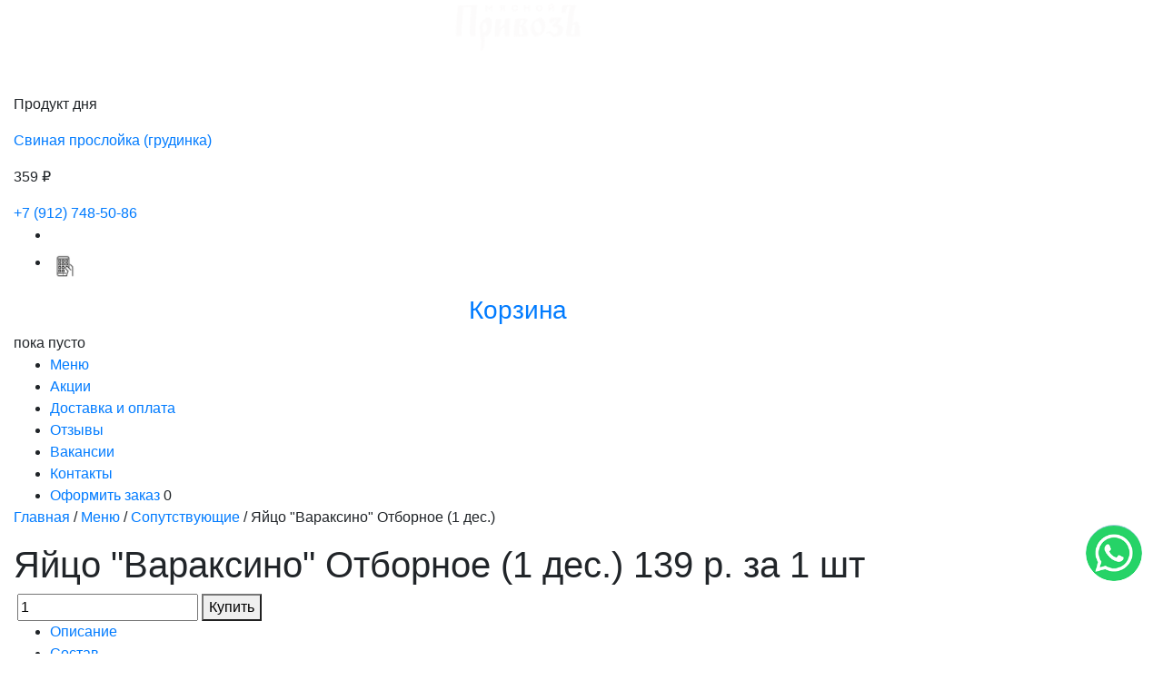

--- FILE ---
content_type: text/html; charset=UTF-8
request_url: https://myasnoiprivoz.ru/catalog/soputstvuyuschie/yajco-varaksino-otbornoe-1-des
body_size: 11848
content:
<!DOCTYPE html>
<html lang="ru-RU">
    <!-- OpenSource WebSpace Engine CMS -->
    <!-- Website: https://getwebspace.org -->
    <!-- Copyright: © 2011-2025 Aleksey Ilyin -->

    <head>
        <meta charset="utf-8">
        <meta name="viewport" content="width=device-width, initial-scale=1">
        <meta name="generator" content="WebSpace Engine CMS" />

                <meta name="apple-mobile-web-app-capable" content="yes"/>
    <meta name="apple-mobile-web-app-status-bar-style" content="#c31348"/>
    <meta name="theme-color" content="#c31348">
    <meta name="yandex-verification" content="2ae2959f0e398a25"/>
                <meta name="canonical" content="https://myasnoiprivoz.ru/catalog/soputstvuyuschie/yajco-varaksino-otbornoe-1-des">
        <link rel="canonical" href="https://myasnoiprivoz.ru/catalog/soputstvuyuschie/yajco-varaksino-otbornoe-1-des"/>
    
    <link rel="icon" type="image/png" href="/resource/asset/image/logo.jpg"/>
    <link href="https://fonts.googleapis.com/css?family=Lobster&subset=latin,cyrillic" rel="stylesheet" media="all"
          type="text/css">
    <link rel="stylesheet" type="text/css" href="/resource/asset/css/grid/bootstrap.css"/>
    <link rel="stylesheet" type="text/css" href="/resource/asset/css/bootstrap.min.css"/>
    <link rel="stylesheet" type="text/css" href="/resource/asset/css/style.css?v=030220251">

    <script>
        window.catalog = {
            events: {
                'on:cart:add': (new_item) => {
                    Swal.fire({
                        title: new_item.title,
                        text: ' теперь в корзине.',
                        icon: 'success',
                        showCancelButton: true,
                        cancelButtonText: 'Продолжить выбор',
                        cancelButtonColor: '#6b6b6b',
                        confirmButtonText: 'Оформить заказ',
                        confirmButtonColor: '#8b0d32'
                    }).then((result) => {
                        if (result.value) {
                            location.href = '/cart';
                        }
                    });
                },
                'on:cart:update': (updated_item) => {
                    Swal.fire({
                        title: updated_item.title,
                        text: ' ' + updated_item.quantity,
                        icon: 'success',
                        showCancelButton: true,
                        cancelButtonText: 'Продолжить выбор',
                        cancelButtonColor: '#6b6b6b',
                        confirmButtonText: 'Оформить заказ',
                        confirmButtonColor: '#54071a'
                    }).then((result) => {
                        if (result.value) {
                            location.href = '/cart';
                        }
                    });
                }
            }
        }
    </script>



    <script type="text/javascript" src="https://vk.com/js/api/openapi.js?169"></script>

    <!-- VK Widget -->
    <div id="vk_community_messages"></div>
    <script type="text/javascript">
        VK.Widgets.CommunityMessages("vk_community_messages", 209765784, {tooltipButtonText: "Есть вопрос?"});
    </script>


    <meta name="description" content="Состав: яйцо куриное, отборное. +79127485086 ">
        
        <title>Яйцо &quot;Вараксино&quot; Отборное (1 дес.) цена 139 р. за 1 шт в Мясной привозЪ в Ижевске</title>
        <script defer type="text/javascript" src="/assets/js/wse.js?v=671a7fe"></script>
    </head>

        <body>
    <!-- <div class="alarm"  >
    С новым годом, друзья! 31-го заказы принимаем до 16.00 и 1-2.01.2022 выходные дни. С 3.01.2022 работаем в стандартном режиме.
    </div>-->
            <div class="container no-gutters">
            <div class="header">

    
                                <div class="bg" style="background-image:  url(/uploads/6464fbc3609ea/middle/proslojka_svinaya.webp)"></div>
            

    <div class="menuButton">
        <i class="fa fa-bars" aria-hidden="true" id="menuButton"></i>
    </div>
    <div class="logo" style="display: flex; flex-wrap: wrap; justify-content: center;    z-index: 20;">
        <div style="width: 100%;text-align: center;">
            <a href="/">
                <img src="/resource/asset/image/logo.png" alt="Мясной привозъ" width="150">
            </a>
        </div>
        <div style="text-align: center;" >
            <p style="width: 100%; color: white;font-weight: 500; font-size:large; font-family: 'PT Sans Narrow', Tahoma, sans-serif;">


                Доставка мяса в Ижевске
            </p>


        </div>


    </div>


                                <div class="pie" data-query="43">
                <div class="of-day">
                    <div class="label">
                        <p>Продукт дня</p>
                        <p class="s1">
                            <a href="/catalog/svinina/svinaya-proslojka-grudinka">
                                Свиная прослойка (грудинка)
                            </a>
                        </p>
                    </div>
                    <div class="desc">
                        <p class="s1"></p>
                        <p class="s2">359 ₽</p>
                    </div>
                </div>
            </div>
                <div class="phone">
        <span>
            <a href="tel:+79127485086">+7 (912) 748-50-86</a>
        </span>

        <div class="soc sochead">
            <noindex>
                <ul>
                     <li><a rel="nofollow" target="_blank" href="https://vk.com/myasnoiprivoz"><i class="flaticon-vk"></i></a></li>
                                        <li>
                        <a rel="nofollow" href="https://turbo.myasnoiprivoz.ru/">
                            <img title="Приложение Мясной привоз для Андройд или IOS" alt="Приложение Мясной привоз для Андройд или IOS" class="pt-2" width="30" src="uploads/64f30654c72ed/mobile-app.webp">
                        </a>

                    </li>
                </ul>
            </noindex>
        </div>
    </div>
    <div class="cart" id="cartHeadMenu">

        <div>
            <a href="/cart" style="text-align: center;"><h3>Корзина</h3></a>
            <div data-cart="fill" style="display: none">на сумму <b><span data-catalog-cart-total></span>₽</b></div>
            <div data-cart="empty" style="display: none">пока пусто</div>
            <div data-checkout="" style="display: none;"><i class="icon-cart"></i> <a href="/cart">Заказать</a></div>
        </div>


    </div>

</div>

<script>
    document.addEventListener('DOMContentLoaded', () => {
        $(window)
            .on('header:load event:catalog:ready event:catalog:cart event:catalog:cart:add event:catalog:cart:update event:catalog:cart:remove event:catalog:cart:remove:all', () => {
                if (catalog.cartCount()) {
                    $('[data-cart="fill"]').show();
                    $('[data-cart="empty"]').hide();
                } else {
                    $('[data-cart="empty"]').show();
                    $('[data-cart="fill"]').hide();
                }
            })
            .trigger('header:load');


    });
</script>
            <!--nojs-->
<div class="menu" id="menu">
    <ul class="header-navigation">
        <li><a href="/catalog">Меню</a></li>


        <li><a href="/promo">Акции</a></li>

        <li><a href="/delivery">Доставка и оплата</a></li>
                    <li><a href="/guestbook">Отзывы</a></li>
                <li><a href="/vakansii">Вакансии</a></li>
        <li><a href="/contacts">Контакты</a></li>
        <li class="navCart" id="cartMenu">
            <a href="/cart">Оформить заказ</a>
            <span data-catalog-cart-count></span>
        </li>
    </ul>
    <i class="fa fa-times" aria-hidden="true" id="menuButtonClose"></i>
</div>
<!--end header-menu-->



                <script>
        window.catalog = {
            events: {
                'on:cart:add': (new_item) => {
                    Swal.fire({
                        title: new_item.title,
                        text: ' теперь в корзине.',
                        icon: 'success',
                        showCancelButton: true,
                        cancelButtonText: 'Продолжить выбор',
                        cancelButtonColor: '#6b6b6b',
                        confirmButtonText: 'Оформить заказ',
                        confirmButtonColor: '#28a745'
                    }).then((result) => {
                        if (result.value) {
                            location.href = '/cart';
                        }
                    });
                },
                'on:cart:update': (updated_item) => {
                    Swal.fire(updated_item.title, ' ' + updated_item.quantity, 'success');
                }
            }
        }
    </script>
    <div class="breadcrumbs">
        <div class="path">
            <p>
                <a href="/">Главная</a> /
                <a href="/catalog">Меню</a>
                                    / <a href="/catalog/soputstvuyuschie">Сопутствующие</a>
                                / Яйцо &quot;Вараксино&quot; Отборное (1 дес.)
            </p>
        </div>
    </div>

 
    <div id="pieContent" class="content item">


        <div class="item-page" itemscope="" itemtype="http://schema.org/Product">
            <h1 class="namePie" itemprop="name">Яйцо &quot;Вараксино&quot; Отборное (1 дес.) 139 р. за 1 шт</h1>

            <style>

                .fotoPie {
                    background-size: auto;
                    background-image: url(/uploads/6464fbcef27ee/middle/i_56.webp)
                }

                @media (min-width: 768px) {
                    .fotoPie {
                        background-image: url(/uploads/6464fbcef27ee/i_56.webp)
                    }
                }


            </style>

            <div class="fotoPie">

            </div>

            <div class="item-offers">
                                    <div class="itemKatalogRowInput">
                        <div class="itemTov simpleCart_shelfItem" data-catalog-item itemprop="offers" itemscope="" itemtype="http://schema.org/Offer" id="productOffer176">
                            <div class="itemTovKolvo">
                                <div data-id="176">
                                    <img alt="Яйцо " class=item_thumb data-lazyload-image="" data-src=/uploads/6464fbcef27ee/middle/i_56.webp id=176 src=/uploads/6464fbcef27ee/small/i_56.webp style="width: 0px" title="Яйцо ">
                                    <input class="inputKolvo" data-catalog-item-attr="quantity" type="number" value="1" >

                                    <button class="itemKatalogRowParam itemKatalogRowParamPrice item_add" data-catalog-item-add data-for="176">
                                        Купить
                                    </button>
                                </div>
                            </div>

                                                            <!-- auto generated product options: (uuid:aa18c138-4536-463a-8e7c-4a7f3566aec0, external_id:176) -->
    <div style="display: none;" itemscope itemtype="http://schema.org/Product">
        <span data-catalog-item-attr="uuid"       itemprop="identifier">aa18c138-4536-463a-8e7c-4a7f3566aec0</span>
        <span data-catalog-item-attr="title"      itemprop="name">Яйцо &quot;Вараксино&quot; Отборное (1 дес.)</span>
        <span data-catalog-item-attr="url"        itemprop="url">/catalog/soputstvuyuschie/yajco-varaksino-otbornoe-1-des</span>
        <span data-catalog-item-attr="vendorcode" itemprop="sku"></span>
        <span data-catalog-item-attr="volume"     itemprop="volume"></span>
        <span data-catalog-item-attr="thumb"      itemprop="image">/uploads/6464fbcef27ee/middle/i_56.webp</span>

        <div itemprop="offers" itemscope itemtype="http://schema.org/Offer">
            <meta itemprop="priceCurrency" content="RUB"/>
            <span data-catalog-item-attr="price" itemprop="price">139</span>
        </div>

        <span data-catalog-item-attr="group">Сопутствующие</span>
        <span data-catalog-item-attr="type">product</span>
        <span data-catalog-item-attr="order" itemprop="order">120</span>

    </div>
    <!-- auto generated product options: end -->
                        </div>
                    </div>
                            </div>

            <div id="descriptionTabs" class="r-tabs">
                <ul class="r-tabs-nav">
                                            <li class="r-tabs-tab r-tabs-state-active"><a href="#tab-1" class="r-tabs-anchor">Описание</a></li>
                                                                <li class="r-tabs-tab "><a href="#tab-2" class="r-tabs-anchor">Состав</a></li>
                                                        </ul>

                                    <div id="tab-1" itemprop="description" class="r-tabs-panel r-tabs-state-active" style="display: block;">
                        <span >Яйцо «Вараксино» производится в экологически чистом районе Удмуртской Республики, крае родников, бескрайних полей и лугов, наполненных ароматом свежескошенной травы. Торговая марка «Вараксино» — это стабильно высокое качество яйца, секрет которого в кормлении птицы сбалансированными натуральными кормами. Всё это лежит в основе натурального, деревенского вкуса яйца и его соответствии самым высоким стандартам. А ярко-оранжевый цвет желтка заметно отличает яйцо марки «Вараксино» и особо ценится нашими покупателями.</span>
                    </div>
                
                                    <div id="tab-2" class="r-tabs-state-default r-tabs-panel">
                        <font >Состав: яйцо куриное, отборное.</font>
                    </div>
                
                            </div>
        </div>

    </div>
        </div>



        <div class="footer">
    <div class="container">
        <div class="textfooter">
            <div class="aboutfooter">
                <a href="/">
                    <img src="/resource/asset/image/logo.png" style="padding:5px; margin-bottom: 10px; background-color: #2e3136; border-radius: 5px;width:200px;"  >
                </a>
                <p>
                       <a href="/catalog" class="text-white h2" style="color: white">Мясные продукты </a> <br>
                    <br>
                    <br>
                    <b>Доставка мяса в Ижевске</b>
                </p>
            </div>
            <div class="phonefooter">
                <ul class="footer-links">

                    <li><a href="/delivery">Доставка и оплата</a></li>
                    <li><a href="/promo">Акции</a></li>

                    <li><a href="/contacts">Контакты</a></li>
                     <li class="navCart py-4" >
                        <a href="/cart">Корзина</a>

                    </li>


                                            <li><a class="font-weight-bold  py-4" href="/guestbook">Отзывы</a></li>
                                    </ul>

            </div>
            <div class="phonefooter footContact">
                <div class="">Принимаем к оплате</div>
                <img src="/resource/asset/image/cards.png" width="200" style="margin: auto; padding:20px 0 15px 0; ">

                <span>
                    <i class="icon-phone"></i>
                   <a href="tel:+79127485086">+7 (912) 748-50-86</a>
                </span>

                <br>
                г. Ижевск


                <div class="soc ">
                    <noindex>
                        <ul>
                                                        <li  >
                                <a  class="d-flex flex-column justify-content-center" rel="nofollow" target="_blank" href="https://vk.com/myasnoiprivoz"><i class="flaticon-vk"></i>
                                    vk
                                </a>
                            </li>
                            <li  >
                            <a class="text-white d-flex flex-column  align-content-center align-items-center" rel="nofollow"   href="https://turbo.myasnoiprivoz.ru/">

                                <img title="Приложение Мясной привоз для Андройд или IOS" alt="Приложение Мясной привоз для Андройд или IOS" class="py-2" width="30" src="uploads/64f30654c72ed/mobile-app.webp">
                                Приложение<br>Мясной привоз
                            </a>
                            </li>
                        </ul>
                    </noindex>
                </div>
            </div>
        </div>


        <div style="text-align: center; padding-top: 50px">

            <a href="/politika-obrabotki-personalnykh-dannykh" style="color: white!important;">ПОЛИТИКА ОБРАБОТКИ ПЕРСОНАЛЬНЫХ ДАННЫХ</a>


        </div>



         <div style="text-align: center; padding-top: 50px">
            Сделано в
            <a href="https://u4et.ru/internet-magazin-pod-upravleniem-trademaster" target="_blank" style="color: white!important;">u4et.ru</a>

        </div>
    </div>
</div>
    
    <div id="wapp" number="+79127485086?text=Здравствуйте!%20хотим%20сделать%20заказ."
         style="margin: 0px auto; position: absolute; z-index: 99; bottom: 1.5em; left: 4em;"><a
                href="https://wa.me/+79127485086?text=Здравствуйте!%20хотим%20сделать%20заказ." class="pulse-button"
                target="_blank"
                style="position: fixed; bottom: 80px; right: 23px; margin-left: -20px; margin-top: -20px; display: block; width: 3em; height: 3em; font-size: 1.3em; color: rgb(255, 255, 255); text-shadow: rgb(31, 76, 118) 0px 1px 0px; border: 0px; box-shadow: rgba(90, 153, 220, 0.7) 0px 0px 0px 0px, rgb(171, 203, 233) 0px 1px 0px inset; border-radius: 100%; background: url(&quot;/uploads/64d4cdb29126d/wa.png&quot;) 0% 0% / 3em 3em no-repeat rgb(255, 255, 255); cursor: pointer; animation: 1s cubic-bezier(0.6, 0, 0, 1) 0s infinite normal none running pulsew;"></a>
    </div>

    <script type="text/javascript" src="/assets/js/core/jquery.3.2.1.min.js?v=96331a3"></script>
    <script type="text/javascript" src="/assets/js/plugin/sweetalert/sweetalert2.all.min.js?v=96331a3"></script>
    <script type="text/javascript" src="/resource/asset/js/jquery-3.3.1.min.js?"></script>
    <script type="text/javascript" src="/resource/asset/js/jquery.ba-throttle-debounce.min.js?"></script>
    <script type="text/javascript" src="/resource/asset/js/fotorama.js?"></script>
    <script type="text/javascript" src="/resource/asset/js/jquery.sticky.js?"></script>
    <script type="text/javascript" src="/resource/asset/js/jquery.qtip.min.js?"></script>
    <script type="text/javascript" src="/resource/asset/js/jquery.responsiveTabs.min.js?"></script>
    <script type="text/javascript" src="/resource/asset/js/jquery.history.js?"></script>
    <script type="text/javascript" src="/resource/asset/js/scripts.js?"></script>
    <script type="text/javascript" src="/resource/asset/js/catalog.js?"></script>

    <script>document.addEventListener('DOMContentLoaded', function () {
            let lazyLoadImages = document.querySelectorAll('[data-lazyload-image]');

            switch ('IntersectionObserver' in window) {
                // IntersectionObserver
                case true: {
                    let observer = new IntersectionObserver(function (entries, observer) {
                        entries.forEach(entry => {
                            if (entry.isIntersecting) {
                                let image = entry.target;
                                    image.src = image.dataset.src;

                                observer.unobserve(image);
                            }
                        });
                    });

                    lazyLoadImages.forEach(image => observer.observe(image));

                    break;
                }

                // Fallback
                default: {
                    let lazyLoadThrottleTimeout;

                    function lazyLoad() {
                        if (lazyLoadThrottleTimeout) {
                            clearTimeout(lazyLoadThrottleTimeout);
                        }

                        lazyLoadThrottleTimeout = setTimeout(() => {
                            let scrollTop = window.pageYOffset;

                            lazyLoadImages.forEach(function (img) {
                                if (img.offsetTop < (window.innerHeight + scrollTop)) {
                                    img.src = img.dataset.src;
                                }
                            });

                            if (lazyLoadImages.length === 0) {
                                document.removeEventListener('scroll', lazyLoad);
                                window.removeEventListener('resize', lazyLoad);
                                window.removeEventListener('orientationChange', lazyLoad);
                            }
                        }, 20);
                    }

                    document.addEventListener('scroll', lazyLoad);
                    window.addEventListener('resize', lazyLoad);
                    window.addEventListener('orientationChange', lazyLoad);

                    break;
                }
            }
        })</script>    <script>/* global grecaptcha */
        // simple cart catalog functions
        ($ => {
            if (typeof $ === 'undefined') {
                console.warn('Simple cart need jQuery');
                return;
            }

            const defaults = {
                // localstorage key
                storage: 'catalog-cart',

                // auto init functions
                init: {
                    listeners: true,
                    handlers: true,
                },

                // cart view options
                cart: {
                    // cart column headers
                    columns: [
                        {label: '', attr: 'thumb', view: null, class: null, style: 'width: 10%; text-align: center;'},
                        {label: 'Title', attr: 'title', view: null, class: null, style: null},
                        {label: 'Vendor code', attr: 'vendorcode', view: null, class: null, style: null},
                        {label: '-', attr: 'decrement', view: null, class: null, style: 'width: 10%; text-align: center;'},
                        {label: 'Quantity', attr: 'quantity', view: null, class: null, style: 'width: 15%;'},
                        {label: '+', attr: 'increment', view: null, class: null, style: 'width: 10%; text-align: center;'},
                        {label: 'Cost', attr: 'price', view: null, class: null, style: 'text-align: right;'},
                        {label: 'Total', attr: 'total', view: null, class: null, style: 'text-align: right;'},
                        {label: 'Remove', attr: 'remove', view: null, class: null, style: 'text-align: center;'},
                    ],

                    // showing header
                    columns_header: true,

                    // showing items group title
                    group_header: true,

                    // table style ('table' or 'div')
                    style: 'table',

                    // cart table class
                    class: {
                        table: 'table',
                        container: 'cart-container',
                    },

                    // before redirect
                    delay: 10,

                    // cart handler url
                    url: '',
                },

                // item type by default (e.g. 'product')
                item_type: 'product',

                // format settings
                format: {
                    count: ['ru-RU', {}], // in item counts
                    price: ['ru-RU', {}], // in item prices and totals
                },

                // default selectors
                selectors: {
                    'item': 'data-catalog-item', // item (e.g. product or service in catalog)
                    'item-attr': 'data-catalog-item-attr', // item attr (price, color, etc)
                    'item-attr-value': 'data-catalog-item-attr-value', // item attr value
                    'item-add': 'data-catalog-item-add', // button add to cart
                    'cart': 'data-catalog-cart', // cart place
                    'cart-data': 'data-catalog-cart-data', // cart data (client field: name, phone, etc)
                    'cart-checkout': 'data-catalog-cart-checkout', // button cart checkout
                    'count-items': 'data-catalog-cart-count', // counter place (count items in cart)
                    'count-total': 'data-catalog-cart-total', // counter place (count total price of items)
                },

                // events handlers
                events: {
                    'on:ready': null, // (cart) => {}
                    'on:cart': null, // (cart) => {}
                    'on:cart:add': null, // (new_item, cart) => {}
                    'on:cart:update': null, // (updated_item, cart) => {}
                    'on:cart:remove': null, // (cart) => {}
                    'on:cart:remove:all': null, // (cart) => {}
                    'on:cart:checkout:before': null, // ({FormData}, cart) => {}
                    'on:cart:checkout:after': null, // ({FormData}, cart) => {}
                }
            };

            // private props
            let
                options = {},
                cart = {},
                $window = $(window),
                $document = $(window.document)
            ;

            window.catalog = new class {
                constructor(params) {
                    options = merge({}, defaults, params);
                    cart = readCartData();

                    // auto init listeners
                    if (options.init.listeners) {
                        let focus = null;

                        $window.on('event:catalog:ready event:catalog:cart event:catalog:cart:add event:catalog:cart:update event:catalog:cart:remove event:catalog:cart:remove:all', () => {
                            let $cart = $(getSelector('cart')).html(this.cartRender());

                            $(getSelector('count-items')).attr(options.selectors['count-items'], this.cartCount()).text(this.cartCount());
                            $(getSelector('count-total')).attr(options.selectors['count-total'], this.cartCount()).text(this.cartTotal());

                            if (focus) {
                                $cart.find('[data-uuid="' + focus + '"] [data-attr="quantity"] input').focus();
                            }
                        });

                        // handler focus in cart
                        $(getSelector('cart'))
                            .on('focus', '[data-attr="quantity"] input', (e) => {
                                focus = $(e.currentTarget).parents('[data-uuid]').attr('data-uuid');
                            })
                            .on('blur', '[data-attr="quantity"] input', () => {
                                focus = null;
                            });
                    }

                    // auto init handlers
                    if (options.init.handlers) {
                        $document.on('click', getSelector('item-add'), (e) => {
                            this.cartAddItemFromJQuery($(e.currentTarget).parents(getSelector('item')));
                        });
                        $document.on('click', getSelector('cart-checkout'), (e) => {
                            e.preventDefault();
                            e.stopPropagation();

                            this.cartCheckout($(getSelector('cart-data')));
                        });
                    }

                    // ready
                    setTimeout(() => triggerEvent('ready', cart), 10);
                }

                /**
                 * Render cart in jQuery object
                 * @return {*|jQuery|HTMLElement}
                 */
                cartRender() {
                    let
                        $Tag = cartRenderGet$El,
                        $root = $Tag('root').addClass(options.cart.class.container),
                        $table = $Tag('table').addClass(options.cart.class.table),
                        $thead = $Tag('thead'),
                        $tbody = $Tag('tbody'),
                        $items = $Tag('items')
                    ;

                    // table head
                    if (options.cart.columns_header) {
                        for (let column of options.cart.columns) {
                            let $column = $Tag('th').attr('data-attr', column.attr).html(column.label);

                            if (column.class) {
                                $column.addClass(column.class);
                            }
                            if (column.style) {
                                $column.attr('style', column.style);
                            }

                            $thead.append($column);
                        }
                    }

                    // table body
                    let grouped = groupBy(cart, 'group');
                    for (let title in grouped) {
                        if (!grouped.hasOwnProperty(title)) {
                            continue;
                        }

                        // group title
                        if (options.cart.group_header && title) {
                            $tbody.append(
                                $Tag('tr')
                                    .attr('data-group', title)
                                    .attr('data-group-count', grouped[title].length)
                                    .html(
                                        $Tag('td')
                                            .attr('colspan', options.cart.columns.length)
                                            .text(title)
                                    )
                            );
                        }

                        // cart items
                        for (let item of grouped[title]) {
                            let $row = $Tag('tr')
                                .attr('data-uuid', item.uuid)
                                .attr('data-type', item.type)
                            ;

                            for (let column of options.cart.columns) {
                                let $column = $Tag('td')
                                    .attr('data-label', column.label)
                                    .attr('data-attr', column.attr)
                                ;

                                if (column.class) {
                                    $column.addClass(column.class);
                                }
                                if (column.style) {
                                    $column.attr('style', column.style);
                                }

                                if (!column.view) {
                                    // draw by column type
                                    switch (column.attr) {
                                        case 'title':
                                            $column.html(
                                                $('<span>')
                                                    .text(item.title)
                                            );
                                            break;
                                        case 'url':
                                            $column.html(
                                                $('<a>')
                                                    .attr('href', item.url)
                                                    .attr('title', item.title)
                                                    .text(item.title)
                                            );
                                            break;
                                        case 'thumb':
                                            $column.html(
                                                $('<img>')
                                                    .attr('src', item.thumb)
                                                    .attr('alt', item.title)
                                            );
                                            break;
                                        case 'decrement':
                                            $column.html(
                                                $('<button>')
                                                    .addClass('btn btn-icon')
                                                    .text('-')
                                                    .on('click', () => {
                                                        this.cartItemDecrement(item.uuid, 'uuid');
                                                    })
                                            );
                                            break;
                                        case 'increment':
                                            $column.html(
                                                $('<button>')
                                                    .addClass('btn btn-icon')
                                                    .text('+')
                                                    .on('click', () => {
                                                        this.cartItemIncrement(item.uuid, 'uuid');
                                                    })
                                            );
                                            break;
                                        case 'quantity':
                                            $column.html(
                                                $('<input>')
                                                    .attr('type', 'number')
                                                    .attr('step', item.quantity_step || 1)
                                                    .val(item.quantity.toLocaleString(...options.format.count).replace(',', '.')) // I'm shocked too
                                                    .on('change', (e) => {
                                                        this.cartItemChangeCount($(e.currentTarget).val(), item.uuid, 'uuid');
                                                    })
                                            );
                                            break;
                                        case 'price':
                                            $column.text(
                                                (item[item.price_type]).toLocaleString(...options.format.price)
                                            );
                                            break;
                                        case 'total':
                                            $column.text(
                                                (item[item.price_type] * item.quantity).toLocaleString(...options.format.price)
                                            );
                                            break;
                                        case 'remove':
                                            $column.html(
                                                $('<button>')
                                                    .addClass('btn btn-icon')
                                                    .text('×')
                                                    .on('click', () => {
                                                        this.cartRemoveItemByField(item.uuid, 'uuid');
                                                    })
                                            );
                                            break;
                                        default:
                                            $column.text(item[column.attr]);
                                    }
                                } else {
                                    // custom view
                                    $column.html(typeof column.view === 'function' ? column.view(item) : column.view);
                                }

                                $row.append($column);
                            }

                            $tbody.append($row);

                            // append system line with all item data
                            $items.append(
                                $('<input ' + options.selectors['cart-data'] + '>')
                                    .attr('type', 'text')
                                    .attr('name', 'item[' + item.uuid + ']')
                                    .val(JSON.stringify(item))
                            );

                            // append system line with uuid => quantity
                            $items.append(
                                $('<input ' + options.selectors['cart-data'] + '>')
                                    .attr('type', 'number')
                                    .attr('name', 'products[' + item.uuid + '][count]')
                                    .val(item.quantity)
                            );

                            // append system line with uuid => price_type
                            $items.append(
                                $('<input ' + options.selectors['cart-data'] + '>')
                                    .attr('type', 'text')
                                    .attr('name', 'products[' + item.uuid + '][price_type]')
                                    .val(item.price_type)
                            );
                        }
                    }

                    return $root
                        .append(
                            $table
                                .append($thead)
                                .append($tbody)
                        )
                        .append($items);
                }

                /**
                 * Add item to cart by jQuery object
                 * @param $item
                 * @return {number}
                 */
                cartAddItemFromJQuery($item) {
                    let properties = {},
                        attr = getAttrName('item-attr');

                    $item.find(getSelector('item-attr')).each((i, item) => {
                        let $item = $(item);

                        properties[$item.attr(attr)] = $item.val() || $item.text() || $item.attr(getAttrName('item-attr-value')) || '';
                    });

                    return this.cartAddItem(properties);
                }

                /**
                 * Add item to cart (if duplicate - increment quantity)
                 * @param properties
                 * @return {number}
                 */
                cartAddItem(properties) {
                    let index,
                        defaults = {
                            'uuid': '',
                            'title': '',
                            'url': '',
                            'thumb': '',
                            'vendorcode': '',
                            'price': 0,
                            'price_wholesale': 0,
                            'price_wholesale_from': 0,
                            'price_type': 'price', // price, price_wholesale
                            'quantity': 1,
                            'quantity_step': 1,
                            'group': '',
                            'type': options.item_type,
                        };

                    properties = merge({}, defaults, properties);
                    properties['price'] = properties['price'] ? +properties['price'] : 0;
                    properties['price_wholesale'] = properties['price_wholesale'] ? +properties['price_wholesale'] : 0;
                    properties['price_wholesale_from'] = properties['price_wholesale_from'] ? +properties['price_wholesale_from'] : 0;
                    properties['quantity'] = properties['quantity'] ? +properties['quantity'] : 1;
                    properties['quantity_step'] = properties['quantity_step'] ? +properties['quantity_step'] : 1;

                    if ((index = this.cartFindItemByField(properties['uuid'], 'uuid')) >= 0) {
                        cart[index].quantity += (+properties['quantity']);
                        triggerEvent('cart:update', cart[index]);
                    } else {
                        cart.push(properties);
                        triggerEvent('cart:add', properties);
                    }
                    saveCartData(cart);

                    return cart.length;
                }

                // find item index by field value
                cartFindItemByField(value, field = 'uuid') {
                    return cart.findIndex(obj => obj[field] === value);
                }

                /**
                 * Increment item quantity
                 * @param value
                 * @param field
                 */
                cartItemIncrement(value, field = 'uuid') {
                    let index = this.cartFindItemByField(value, field);

                    if (index >= 0) {
                        this.cartItemChangeCountById(index, cart[index].quantity + (cart[index].quantity_step || 1));
                    }
                }

                /**
                 * Decrement item quantity
                 * @param value
                 * @param field
                 */
                cartItemDecrement(value, field = 'uuid') {
                    let index = this.cartFindItemByField(value, field);

                    if (index >= 0) {
                        this.cartItemChangeCountById(index, cart[index].quantity - (cart[index].quantity_step || 1));
                    }
                }

                /**
                 * Change item quantity
                 * @param count
                 * @param value
                 * @param field
                 */
                cartItemChangeCount(count, value, field = 'uuid') {
                    let index = this.cartFindItemByField(value, field);

                    if (index >= 0) {
                        this.cartItemChangeCountById(index, count);
                    }
                }

                /**
                 * Change item quantity by id
                 * @param index
                 * @param count
                 */
                cartItemChangeCountById(index, count) {
                    if (index >= 0 && cart[index]) {
                        cart[index].quantity = +count;

                        if (
                            cart[index].price_wholesale_from > 0 &&
                            cart[index].quantity >= cart[index].price_wholesale_from
                        ) {
                            cart[index].price_type = 'price_wholesale';
                        } else {
                            cart[index].price_type = 'price';
                        }

                        if (cart[index].quantity <= 0) {
                            this.cartRemoveItemById(index);
                        }

                        triggerEvent('cart:update', cart[index]);
                        saveCartData(cart);
                    }
                }

                /**
                 * Remove item from cart by index
                 * @param index
                 */
                cartRemoveItemById(index) {
                    if (index >= 0 && cart[index]) {
                        cart.splice(index, 1);
                        triggerEvent('cart:remove', cart);
                        saveCartData(cart);
                    }
                }

                /**
                 * Remove item from cart by value of field
                 * @param value
                 * @param field
                 */
                cartRemoveItemByField(value, field = 'uuid') {
                    this.cartRemoveItemById(
                        this.cartFindItemByField(value, field)
                    );
                }

                /**
                 * Remove all items from cart
                 */
                cartRemoveAll() {
                    cart = [];
                    triggerEvent('cart:remove:all', cart);
                    saveCartData(cart);
                }

                /**
                 * Count of titles in cart by item_type
                 * @return {string|number}
                 */
                cartCount(ret_str = true) {
                    if (cart.length) {
                        let count = cart
                            .reduce((count, item) => item['type'] === options.item_type ? count + 1 : count, 0);

                        return !ret_str ? count : count.toLocaleString(...options.format.count);
                    }

                    return 0;
                }

                /**
                 * Total price of items in cart
                 * @return {string|number}
                 */
                cartTotal(ret_str = true) {
                    if (cart.length) {
                        let price = Object.keys(cart)
                                .map(f => cart[f]['type'] === options.item_type ? cart[f].quantity * cart[f][cart[f].price_type] : 0)
                                .reduce((a, b) => a + b);

                        return !ret_str ? price : price.toLocaleString(...options.format.price);
                    }

                    return 0;
                }

                /**
                 * Checkout cart
                 * @param $fields list of cart data (by selector 'cart-data')
                 * @return {Promise<void>}
                 */
                async cartCheckout($fields) {
                    let data = new FormData();

                    $fields.each((i, el) => {
                        if (el.required === true && el.value === '') {
                            el.classList.add('check-error');
                            throw new Error('Required field');
                        }
                        if (el.required === true && el.type === 'email') {
                            // todo replace regex
                            if (/^([A-Za-z0-9_\-\.])+\@([A-Za-z0-9_\-\.])+\.([A-Za-z]{2,4})$/.test(el.value) === false) {
                                el.classList.add('check-error');
                                throw new Error('Invalid E-Mail address');
                            }
                        }

                        data.append(el.name, el.value);
                    });

                    triggerEvent('cart:checkout:before', data);

                    // Google reCAPTCHA работает если подключен mixin/recaptcha.twig
                    if (typeof (grecaptcha) !== 'undefined' && grecaptcha.getToken) {
                        data.append('recaptcha', await grecaptcha.getToken());
                    }

                    $.ajax({
                        url: options.cart.url || location.pathname,
                        type: 'POST',
                        data,
                        contentType: false,
                        cache: false,
                        processData: false,
                        success: (res) => {
                            if (res) {
                                if (res.redirect) {
                                    triggerEvent('cart:checkout:after', data);
                                    this.cartRemoveAll();

                                    // flexibility
                                    setTimeout(() => location = res.redirect, options.cart.delay);
                                } else if (res.errors) {
                                    for(let name in res.errors) {
                                        $(getSelector('cart-data'))
                                            .filter('[name="' + name + '"]')
                                            .parents('[data-input]')
                                            .addClass('has-error');
                                    }
                                }
                            }
                        }
                    });
                }
            }(window.catalog || {});

            /**
             * Generate element of cart structure by cart style
             *
             * @param tag
             * @return {*|jQuery|HTMLElement}
             */
            function cartRenderGet$El(tag) {
                let selector = '';

                switch (tag) {
                    case 'root':
                        selector = '<div>';
                        break;
                    case 'table': {
                        switch (options.cart.style) {
                            case 'table':
                                selector = '<table>';
                                break;
                            case 'div':
                                selector = '<div>';
                                break;
                        }
                        break;
                    }
                    case 'thead': {
                        switch (options.cart.style) {
                            case 'table':
                                selector = '<thead>';
                                break;
                            case 'div':
                                selector = '<div class="row">';
                                break;
                        }
                        break;
                    }
                    case 'th': {
                        switch (options.cart.style) {
                            case 'table':
                                selector = '<th>';
                                break;
                            case 'div':
                                selector = '<div class="col">';
                                break;
                        }
                        break;
                    }
                    case 'tbody': {
                        switch (options.cart.style) {
                            case 'table':
                                selector = '<tbody>';
                                break;
                            case 'div':
                                selector = '<div>';
                                break;
                        }
                        break;
                    }
                    case 'tr': {
                        switch (options.cart.style) {
                            case 'table':
                                selector = '<tr>';
                                break;
                            case 'div':
                                selector = '<div class="row">';
                                break;
                        }
                        break;
                    }
                    case 'td': {
                        switch (options.cart.style) {
                            case 'table':
                                selector = '<td>';
                                break;
                            case 'div':
                                selector = '<div class="col">';
                                break;
                        }
                        break;
                    }
                    case 'items':
                        selector = '<div style="display: none;">';
                        break;
                }

                return $(selector);
            }

            /**
             * Read cart data from localstorage
             * @return {any}
             */
            function readCartData() {
                return JSON.parse(localStorage.getItem(options.storage) || '[]');
            }

            /**
             * Save cart data to localstorage
             */
            function saveCartData(cart) {
                localStorage.setItem(options.storage, JSON.stringify(cart));
                triggerEvent('cart', cart);
            }

            /**
             * Return selector name
             * @param selector
             * @return {*}
             */
            function getAttrName(selector) {
                return options.selectors[selector];
            }

            /**
             * Generate selector
             * @param selector
             * @param value
             * @return {string}
             */
            function getSelector(selector, value = false) {
                return '[' + getAttrName(selector) + (value ? '="' + value + '"' : '') + ']';
            }

            /**
             * Event trigger
             * @param event
             * @param data
             */
            function triggerEvent(event, data) {
                $window.trigger('event:catalog:' + event, data, cart);

                // вызывает обработчик
                if (options.events['on:' + event]) {
                    options.events['on:' + event](data, cart);
                }
            }

            /**
             * Cart item grouping
             * @param array
             * @param key
             * @return {*}
             */
            function groupBy(array, key) {
                return array.reduce((rv, x) => {
                    (rv[x[key]] = rv[x[key]] || []).push(x);
                    return rv;
                }, {});
            }

            /**
             * Checks if item is object
             * @param item
             * @return {*|boolean}
             */
            function isObject(item) {
                return (item && typeof item === 'object' && !Array.isArray(item));
            }

            /**
             * Merge two objects
             * @param target
             * @param sources
             * @return {*}
             */
            function merge(target, ...sources) {
                if (sources.length) {
                    const source = sources.shift();

                    if (isObject(target) && isObject(source)) {
                        for (const key in source) {
                            if (source.hasOwnProperty(key)) {
                                if (isObject(source[key])) {
                                    if (!target[key]) Object.assign(target, {[key]: {}});
                                    merge(target[key], source[key]);
                                } else {
                                    Object.assign(target, {[key]: source[key]});
                                }
                            }
                        }
                    }

                    return merge(target, ...sources);
                }

                return target;
            }
        })(window.jQuery);</script>    <!-- Yandex.Metrika counter -->
<script type="text/javascript" >
    (function(m,e,t,r,i,k,a){m[i]=m[i]||function(){(m[i].a=m[i].a||[]).push(arguments)};
        m[i].l=1*new Date();k=e.createElement(t),a=e.getElementsByTagName(t)[0],k.async=1,k.src=r,a.parentNode.insertBefore(k,a)})
    (window, document, "script", "https://mc.yandex.ru/metrika/tag.js", "ym");

    ym(87410772, "init", {
        clickmap:true,
        trackLinks:true,
        accurateTrackBounce:true,
        webvisor:true,
        ecommerce:"dataLayer"
    });
</script>
<noscript><div><img src="https://mc.yandex.ru/watch/87410772" style="position:absolute; left:-9999px;" alt="" /></div></noscript>
<!-- /Yandex.Metrika counter -->

<!-- Top.Mail.Ru counter -->
<script type="text/javascript">
    var _tmr = window._tmr || (window._tmr = []);
    _tmr.push({id: "3591904", type: "pageView", start: (new Date()).getTime()});
    (function (d, w, id) {
        if (d.getElementById(id)) return;
        var ts = d.createElement("script"); ts.type = "text/javascript"; ts.async = true; ts.id = id;
        ts.src = "https://top-fwz1.mail.ru/js/code.js";
        var f = function () {var s = d.getElementsByTagName("script")[0]; s.parentNode.insertBefore(ts, s);};
        if (w.opera == "[object Opera]") { d.addEventListener("DOMContentLoaded", f, false); } else { f(); }
    })(document, window, "tmr-code");
</script>
<noscript><div><img src="https://top-fwz1.mail.ru/counter?id=3591904;js=na" style="position:absolute;left:-9999px;" alt="Top.Mail.Ru" /></div></noscript>
<!-- /Top.Mail.Ru counter -->
    </body>
</html>


--- FILE ---
content_type: text/css
request_url: https://myasnoiprivoz.ru/resource/asset/css/grid/bootstrap.css
body_size: 4068
content:
.container-fluid {
  padding-right: 15px;
  padding-left: 15px;
  margin-right: auto;
  margin-left: auto;
}
.row {
  padding-right: 0;
  padding-left: 0;
}
.col-xs-1, .col-sm-1, .col-md-1, .col-lg-1, .col-xs-2, .col-sm-2, .col-md-2, .col-lg-2, .col-xs-3, .col-sm-3, .col-md-3, .col-lg-3, .col-xs-4, .col-sm-4, .col-md-4, .col-lg-4, .col-xs-5, .col-sm-5, .col-md-5, .col-lg-5, .col-xs-6, .col-sm-6, .col-md-6, .col-lg-6, .col-xs-7, .col-sm-7, .col-md-7, .col-lg-7, .col-xs-8, .col-sm-8, .col-md-8, .col-lg-8, .col-xs-9, .col-sm-9, .col-md-9, .col-lg-9, .col-xs-10, .col-sm-10, .col-md-10, .col-lg-10, .col-xs-11, .col-sm-11, .col-md-11, .col-lg-11, .col-xs-12, .col-sm-12, .col-md-12, .col-lg-12 {
  position: relative;
  min-height: 1px;
  padding-right: 0;
  padding-left: 0;
}
.col-xs-1, .col-xs-2, .col-xs-3, .col-xs-4, .col-xs-5, .col-xs-6, .col-xs-7, .col-xs-8, .col-xs-9, .col-xs-10, .col-xs-11, .col-xs-12 {
  float: left;
}
.col-xs-12 {
  width: 100%;
}
.col-xs-11 {
  width: 91.66666667%;
}
.col-xs-10 {
  width: 83.33333333%;
}
.col-xs-9 {
  width: 75%;
}
.col-xs-8 {
  width: 66.66666667%;
}
.col-xs-7 {
  width: 58.33333333%;
}
.col-xs-6 {
  width: 50%;
}
.col-xs-5 {
  width: 41.66666667%;
}
.col-xs-4 {
  width: 33.33333333%;
}
.col-xs-3 {
  width: 25%;
}
.col-xs-2 {
  width: 16.66666667%;
}
.col-xs-1 {
  width: 8.33333333%;
}
.col-xs-pull-12 {
  right: 100%;
}
.col-xs-pull-11 {
  right: 91.66666667%;
}
.col-xs-pull-10 {
  right: 83.33333333%;
}
.col-xs-pull-9 {
  right: 75%;
}
.col-xs-pull-8 {
  right: 66.66666667%;
}
.col-xs-pull-7 {
  right: 58.33333333%;
}
.col-xs-pull-6 {
  right: 50%;
}
.col-xs-pull-5 {
  right: 41.66666667%;
}
.col-xs-pull-4 {
  right: 33.33333333%;
}
.col-xs-pull-3 {
  right: 25%;
}
.col-xs-pull-2 {
  right: 16.66666667%;
}
.col-xs-pull-1 {
  right: 8.33333333%;
}
.col-xs-pull-0 {
  right: auto;
}
.col-xs-push-12 {
  left: 100%;
}
.col-xs-push-11 {
  left: 91.66666667%;
}
.col-xs-push-10 {
  left: 83.33333333%;
}
.col-xs-push-9 {
  left: 75%;
}
.col-xs-push-8 {
  left: 66.66666667%;
}
.col-xs-push-7 {
  left: 58.33333333%;
}
.col-xs-push-6 {
  left: 50%;
}
.col-xs-push-5 {
  left: 41.66666667%;
}
.col-xs-push-4 {
  left: 33.33333333%;
}
.col-xs-push-3 {
  left: 25%;
}
.col-xs-push-2 {
  left: 16.66666667%;
}
.col-xs-push-1 {
  left: 8.33333333%;
}
.col-xs-push-0 {
  left: auto;
}
.col-xs-offset-12 {
  margin-left: 100%;
}
.col-xs-offset-11 {
  margin-left: 91.66666667%;
}
.col-xs-offset-10 {
  margin-left: 83.33333333%;
}
.col-xs-offset-9 {
  margin-left: 75%;
}
.col-xs-offset-8 {
  margin-left: 66.66666667%;
}
.col-xs-offset-7 {
  margin-left: 58.33333333%;
}
.col-xs-offset-6 {
  margin-left: 50%;
}
.col-xs-offset-5 {
  margin-left: 41.66666667%;
}
.col-xs-offset-4 {
  margin-left: 33.33333333%;
}
.col-xs-offset-3 {
  margin-left: 25%;
}
.col-xs-offset-2 {
  margin-left: 16.66666667%;
}
.col-xs-offset-1 {
  margin-left: 8.33333333%;
}
.col-xs-offset-0 {
  margin-left: 0%;
}
@media (min-width: 768px) {
  .col-sm-1, .col-sm-2, .col-sm-3, .col-sm-4, .col-sm-5, .col-sm-6, .col-sm-7, .col-sm-8, .col-sm-9, .col-sm-10, .col-sm-11, .col-sm-12 {
    float: left;
  }
  .col-sm-12 {
    width: 100%;
  }
  .col-sm-11 {
    width: 91.66666667%;
  }
  .col-sm-10 {
    width: 83.33333333%;
  }
  .col-sm-9 {
    width: 75%;
  }
  .col-sm-8 {
    width: 66.66666667%;
  }
  .col-sm-7 {
    width: 58.33333333%;
  }
  .col-sm-6 {
    width: 50%;
  }
  .col-sm-5 {
    width: 41.66666667%;
  }
  .col-sm-4 {
    width: 33.33333333%;
  }
  .col-sm-3 {
    width: 25%;
  }
  .col-sm-2 {
    width: 16.66666667%;
  }
  .col-sm-1 {
    width: 8.33333333%;
  }
  .col-sm-pull-12 {
    right: 100%;
  }
  .col-sm-pull-11 {
    right: 91.66666667%;
  }
  .col-sm-pull-10 {
    right: 83.33333333%;
  }
  .col-sm-pull-9 {
    right: 75%;
  }
  .col-sm-pull-8 {
    right: 66.66666667%;
  }
  .col-sm-pull-7 {
    right: 58.33333333%;
  }
  .col-sm-pull-6 {
    right: 50%;
  }
  .col-sm-pull-5 {
    right: 41.66666667%;
  }
  .col-sm-pull-4 {
    right: 33.33333333%;
  }
  .col-sm-pull-3 {
    right: 25%;
  }
  .col-sm-pull-2 {
    right: 16.66666667%;
  }
  .col-sm-pull-1 {
    right: 8.33333333%;
  }
  .col-sm-pull-0 {
    right: auto;
  }
  .col-sm-push-12 {
    left: 100%;
  }
  .col-sm-push-11 {
    left: 91.66666667%;
  }
  .col-sm-push-10 {
    left: 83.33333333%;
  }
  .col-sm-push-9 {
    left: 75%;
  }
  .col-sm-push-8 {
    left: 66.66666667%;
  }
  .col-sm-push-7 {
    left: 58.33333333%;
  }
  .col-sm-push-6 {
    left: 50%;
  }
  .col-sm-push-5 {
    left: 41.66666667%;
  }
  .col-sm-push-4 {
    left: 33.33333333%;
  }
  .col-sm-push-3 {
    left: 25%;
  }
  .col-sm-push-2 {
    left: 16.66666667%;
  }
  .col-sm-push-1 {
    left: 8.33333333%;
  }
  .col-sm-push-0 {
    left: auto;
  }
  .col-sm-offset-12 {
    margin-left: 100%;
  }
  .col-sm-offset-11 {
    margin-left: 91.66666667%;
  }
  .col-sm-offset-10 {
    margin-left: 83.33333333%;
  }
  .col-sm-offset-9 {
    margin-left: 75%;
  }
  .col-sm-offset-8 {
    margin-left: 66.66666667%;
  }
  .col-sm-offset-7 {
    margin-left: 58.33333333%;
  }
  .col-sm-offset-6 {
    margin-left: 50%;
  }
  .col-sm-offset-5 {
    margin-left: 41.66666667%;
  }
  .col-sm-offset-4 {
    margin-left: 33.33333333%;
  }
  .col-sm-offset-3 {
    margin-left: 25%;
  }
  .col-sm-offset-2 {
    margin-left: 16.66666667%;
  }
  .col-sm-offset-1 {
    margin-left: 8.33333333%;
  }
  .col-sm-offset-0 {
    margin-left: 0%;
  }
}
@media (min-width: 992px) {
  .col-md-1, .col-md-2, .col-md-3, .col-md-4, .col-md-5, .col-md-6, .col-md-7, .col-md-8, .col-md-9, .col-md-10, .col-md-11, .col-md-12 {
    float: left;
  }
  .col-md-12 {
    width: 100%;
  }
  .col-md-11 {
    width: 91.66666667%;
  }
  .col-md-10 {
    width: 83.33333333%;
  }
  .col-md-9 {
    width: 75%;
  }
  .col-md-8 {
    width: 66.66666667%;
  }
  .col-md-7 {
    width: 58.33333333%;
  }
  .col-md-6 {
    width: 50%;
  }
  .col-md-5 {
    width: 41.66666667%;
  }
  .col-md-4 {
    width: 33.33333333%;
  }
  .col-md-3 {
    width: 25%;
  }
  .col-md-2 {
    width: 16.66666667%;
  }
  .col-md-1 {
    width: 8.33333333%;
  }
  .col-md-pull-12 {
    right: 100%;
  }
  .col-md-pull-11 {
    right: 91.66666667%;
  }
  .col-md-pull-10 {
    right: 83.33333333%;
  }
  .col-md-pull-9 {
    right: 75%;
  }
  .col-md-pull-8 {
    right: 66.66666667%;
  }
  .col-md-pull-7 {
    right: 58.33333333%;
  }
  .col-md-pull-6 {
    right: 50%;
  }
  .col-md-pull-5 {
    right: 41.66666667%;
  }
  .col-md-pull-4 {
    right: 33.33333333%;
  }
  .col-md-pull-3 {
    right: 25%;
  }
  .col-md-pull-2 {
    right: 16.66666667%;
  }
  .col-md-pull-1 {
    right: 8.33333333%;
  }
  .col-md-pull-0 {
    right: auto;
  }
  .col-md-push-12 {
    left: 100%;
  }
  .col-md-push-11 {
    left: 91.66666667%;
  }
  .col-md-push-10 {
    left: 83.33333333%;
  }
  .col-md-push-9 {
    left: 75%;
  }
  .col-md-push-8 {
    left: 66.66666667%;
  }
  .col-md-push-7 {
    left: 58.33333333%;
  }
  .col-md-push-6 {
    left: 50%;
  }
  .col-md-push-5 {
    left: 41.66666667%;
  }
  .col-md-push-4 {
    left: 33.33333333%;
  }
  .col-md-push-3 {
    left: 25%;
  }
  .col-md-push-2 {
    left: 16.66666667%;
  }
  .col-md-push-1 {
    left: 8.33333333%;
  }
  .col-md-push-0 {
    left: auto;
  }
  .col-md-offset-12 {
    margin-left: 100%;
  }
  .col-md-offset-11 {
    margin-left: 91.66666667%;
  }
  .col-md-offset-10 {
    margin-left: 83.33333333%;
  }
  .col-md-offset-9 {
    margin-left: 75%;
  }
  .col-md-offset-8 {
    margin-left: 66.66666667%;
  }
  .col-md-offset-7 {
    margin-left: 58.33333333%;
  }
  .col-md-offset-6 {
    margin-left: 50%;
  }
  .col-md-offset-5 {
    margin-left: 41.66666667%;
  }
  .col-md-offset-4 {
    margin-left: 33.33333333%;
  }
  .col-md-offset-3 {
    margin-left: 25%;
  }
  .col-md-offset-2 {
    margin-left: 16.66666667%;
  }
  .col-md-offset-1 {
    margin-left: 8.33333333%;
  }
  .col-md-offset-0 {
    margin-left: 0%;
  }
}
@media (min-width: 1200px) {
  .col-lg-1, .col-lg-2, .col-lg-3, .col-lg-4, .col-lg-5, .col-lg-6, .col-lg-7, .col-lg-8, .col-lg-9, .col-lg-10, .col-lg-11, .col-lg-12 {
    float: left;
  }
  .col-lg-12 {
    width: 100%;
  }
  .col-lg-11 {
    width: 91.66666667%;
  }
  .col-lg-10 {
    width: 83.33333333%;
  }
  .col-lg-9 {
    width: 75%;
  }
  .col-lg-8 {
    width: 66.66666667%;
  }
  .col-lg-7 {
    width: 58.33333333%;
  }
  .col-lg-6 {
    width: 50%;
  }
  .col-lg-5 {
    width: 41.66666667%;
  }
  .col-lg-4 {
    width: 33.33333333%;
  }
  .col-lg-3 {
    width: 25%;
  }
  .col-lg-2 {
    width: 16.66666667%;
  }
  .col-lg-1 {
    width: 8.33333333%;
  }
  .col-lg-pull-12 {
    right: 100%;
  }
  .col-lg-pull-11 {
    right: 91.66666667%;
  }
  .col-lg-pull-10 {
    right: 83.33333333%;
  }
  .col-lg-pull-9 {
    right: 75%;
  }
  .col-lg-pull-8 {
    right: 66.66666667%;
  }
  .col-lg-pull-7 {
    right: 58.33333333%;
  }
  .col-lg-pull-6 {
    right: 50%;
  }
  .col-lg-pull-5 {
    right: 41.66666667%;
  }
  .col-lg-pull-4 {
    right: 33.33333333%;
  }
  .col-lg-pull-3 {
    right: 25%;
  }
  .col-lg-pull-2 {
    right: 16.66666667%;
  }
  .col-lg-pull-1 {
    right: 8.33333333%;
  }
  .col-lg-pull-0 {
    right: auto;
  }
  .col-lg-push-12 {
    left: 100%;
  }
  .col-lg-push-11 {
    left: 91.66666667%;
  }
  .col-lg-push-10 {
    left: 83.33333333%;
  }
  .col-lg-push-9 {
    left: 75%;
  }
  .col-lg-push-8 {
    left: 66.66666667%;
  }
  .col-lg-push-7 {
    left: 58.33333333%;
  }
  .col-lg-push-6 {
    left: 50%;
  }
  .col-lg-push-5 {
    left: 41.66666667%;
  }
  .col-lg-push-4 {
    left: 33.33333333%;
  }
  .col-lg-push-3 {
    left: 25%;
  }
  .col-lg-push-2 {
    left: 16.66666667%;
  }
  .col-lg-push-1 {
    left: 8.33333333%;
  }
  .col-lg-push-0 {
    left: auto;
  }
  .col-lg-offset-12 {
    margin-left: 100%;
  }
  .col-lg-offset-11 {
    margin-left: 91.66666667%;
  }
  .col-lg-offset-10 {
    margin-left: 83.33333333%;
  }
  .col-lg-offset-9 {
    margin-left: 75%;
  }
  .col-lg-offset-8 {
    margin-left: 66.66666667%;
  }
  .col-lg-offset-7 {
    margin-left: 58.33333333%;
  }
  .col-lg-offset-6 {
    margin-left: 50%;
  }
  .col-lg-offset-5 {
    margin-left: 41.66666667%;
  }
  .col-lg-offset-4 {
    margin-left: 33.33333333%;
  }
  .col-lg-offset-3 {
    margin-left: 25%;
  }
  .col-lg-offset-2 {
    margin-left: 16.66666667%;
  }
  .col-lg-offset-1 {
    margin-left: 8.33333333%;
  }
  .col-lg-offset-0 {
    margin-left: 0%;
  }
}
.clearfix:before,
.clearfix:after,
.container:before,
.container:after,
.container-fluid:before,
.container-fluid:after,
.row:before,
.row:after {
  display: table;
  content: " ";
}
.clearfix:after,
.container:after,
.container-fluid:after,
.row:after {
  clear: both;
}
.center-block {
  display: block;
  margin-right: auto;
  margin-left: auto;
}
.pull-right {
  float: right !important;
}
.pull-left {
  float: left !important;
}
.hide {
  display: none !important;
}
.show {
  display: block !important;
}
.invisible {
  visibility: hidden;
}

.hidden {
  display: none !important;
}
.affix {
  position: fixed;
}

.d-inline {
  display: inline !important;
}

.d-inline-block {
  display: inline-block !important;
}

.d-block {
  display: block !important;
}

.d-grid {
  display: grid !important;
}

.d-table {
  display: table !important;
}

.d-table-row {
  display: table-row !important;
}

.d-table-cell {
  display: table-cell !important;
}

.d-flex {
  display: flex !important;
}

.d-inline-flex {
  display: inline-flex !important;
}

.d-none {
  display: none !important;
}

@media (min-width: 576px) {
  .d-sm-inline {
    display: inline !important;
  }

  .d-sm-inline-block {
    display: inline-block !important;
  }

  .d-sm-block {
    display: block !important;
  }

  .d-sm-grid {
    display: grid !important;
  }

  .d-sm-table {
    display: table !important;
  }

  .d-sm-table-row {
    display: table-row !important;
  }

  .d-sm-table-cell {
    display: table-cell !important;
  }

  .d-sm-flex {
    display: flex !important;
  }

  .d-sm-inline-flex {
    display: inline-flex !important;
  }

  .d-sm-none {
    display: none !important;
  }
}
@media (min-width: 768px) {
  .d-md-inline {
    display: inline !important;
  }

  .d-md-inline-block {
    display: inline-block !important;
  }

  .d-md-block {
    display: block !important;
  }

  .d-md-grid {
    display: grid !important;
  }

  .d-md-table {
    display: table !important;
  }

  .d-md-table-row {
    display: table-row !important;
  }

  .d-md-table-cell {
    display: table-cell !important;
  }

  .d-md-flex {
    display: flex !important;
  }

  .d-md-inline-flex {
    display: inline-flex !important;
  }

  .d-md-none {
    display: none !important;
  }
}
@media (min-width: 992px) {
  .d-lg-inline {
    display: inline !important;
  }

  .d-lg-inline-block {
    display: inline-block !important;
  }

  .d-lg-block {
    display: block !important;
  }

  .d-lg-grid {
    display: grid !important;
  }

  .d-lg-table {
    display: table !important;
  }

  .d-lg-table-row {
    display: table-row !important;
  }

  .d-lg-table-cell {
    display: table-cell !important;
  }

  .d-lg-flex {
    display: flex !important;
  }

  .d-lg-inline-flex {
    display: inline-flex !important;
  }

  .d-lg-none {
    display: none !important;
  }
}
@media (min-width: 1200px) {
  .d-xl-inline {
    display: inline !important;
  }

  .d-xl-inline-block {
    display: inline-block !important;
  }

  .d-xl-block {
    display: block !important;
  }

  .d-xl-grid {
    display: grid !important;
  }

  .d-xl-table {
    display: table !important;
  }

  .d-xl-table-row {
    display: table-row !important;
  }

  .d-xl-table-cell {
    display: table-cell !important;
  }

  .d-xl-flex {
    display: flex !important;
  }

  .d-xl-inline-flex {
    display: inline-flex !important;
  }

  .d-xl-none {
    display: none !important;
  }
}

.m-0 {
  margin: 0!important
}

.mt-0,.my-0 {
  margin-top: 0!important
}

.mr-0,.mx-0 {
  margin-right: 0!important
}

.mb-0,.my-0 {
  margin-bottom: 0!important
}

.ml-0,.mx-0 {
  margin-left: 0!important
}

.m-1 {
  margin: .25rem!important
}

.mt-1,.my-1 {
  margin-top: .25rem!important
}

.mr-1,.mx-1 {
  margin-right: .25rem!important
}

.mb-1,.my-1 {
  margin-bottom: .25rem!important
}

.ml-1,.mx-1 {
  margin-left: .25rem!important
}

.m-2 {
  margin: .5rem!important
}

.mt-2,.my-2 {
  margin-top: .5rem!important
}

.mr-2,.mx-2 {
  margin-right: .5rem!important
}

.mb-2,.my-2 {
  margin-bottom: .5rem!important
}

.ml-2,.mx-2 {
  margin-left: .5rem!important
}

.m-3 {
  margin: 1rem!important
}

.mt-3,.my-3 {
  margin-top: 1rem!important
}

.mr-3,.mx-3 {
  margin-right: 1rem!important
}

.mb-3,.my-3 {
  margin-bottom: 1rem!important
}

.ml-3,.mx-3 {
  margin-left: 1rem!important
}

.m-4 {
  margin: 1.5rem!important
}

.mt-4,.my-4 {
  margin-top: 1.5rem!important
}

.mr-4,.mx-4 {
  margin-right: 1.5rem!important
}

.mb-4,.my-4 {
  margin-bottom: 1.5rem!important
}

.ml-4,.mx-4 {
  margin-left: 1.5rem!important
}

.m-5 {
  margin: 3rem!important
}

.mt-5,.my-5 {
  margin-top: 3rem!important
}

.mr-5,.mx-5 {
  margin-right: 3rem!important
}

.mb-5,.my-5 {
  margin-bottom: 3rem!important
}

.ml-5,.mx-5 {
  margin-left: 3rem!important
}

.p-0 {
  padding: 0!important
}

.pt-0,.py-0 {
  padding-top: 0!important
}

.pr-0,.px-0 {
  padding-right: 0!important
}

.pb-0,.py-0 {
  padding-bottom: 0!important
}

.pl-0,.px-0 {
  padding-left: 0!important
}

.p-1 {
  padding: .25rem!important
}

.pt-1,.py-1 {
  padding-top: .25rem!important
}

.pr-1,.px-1 {
  padding-right: .25rem!important
}

.pb-1,.py-1 {
  padding-bottom: .25rem!important
}

.pl-1,.px-1 {
  padding-left: .25rem!important
}

.p-2 {
  padding: .5rem!important
}

.pt-2,.py-2 {
  padding-top: .5rem!important
}

.pr-2,.px-2 {
  padding-right: .5rem!important
}

.pb-2,.py-2 {
  padding-bottom: .5rem!important
}

.pl-2,.px-2 {
  padding-left: .5rem!important
}

.p-3 {
  padding: 1rem!important
}

.pt-3,.py-3 {
  padding-top: 1rem!important
}

.pr-3,.px-3 {
  padding-right: 1rem!important
}

.pb-3,.py-3 {
  padding-bottom: 1rem!important
}

.pl-3,.px-3 {
  padding-left: 1rem!important
}

.p-4 {
  padding: 1.5rem!important
}

.pt-4,.py-4 {
  padding-top: 1.5rem!important
}

.pr-4,.px-4 {
  padding-right: 1.5rem!important
}

.pb-4,.py-4 {
  padding-bottom: 1.5rem!important
}

.pl-4,.px-4 {
  padding-left: 1.5rem!important
}

.p-5 {
  padding: 3rem!important
}

.pt-5,.py-5 {
  padding-top: 3rem!important
}

.pr-5,.px-5 {
  padding-right: 3rem!important
}

.pb-5,.py-5 {
  padding-bottom: 3rem!important
}

.pl-5,.px-5 {
  padding-left: 3rem!important
}

.m-auto {
  margin: auto!important
}

.mt-auto,.my-auto {
  margin-top: auto!important
}

.mr-auto,.mx-auto {
  margin-right: auto!important
}

.mb-auto,.my-auto {
  margin-bottom: auto!important
}

.ml-auto,.mx-auto {
  margin-left: auto!important
}

@media (min-width: 576px) {
  .m-sm-0 {
    margin:0!important
  }

  .mt-sm-0,.my-sm-0 {
    margin-top: 0!important
  }

  .mr-sm-0,.mx-sm-0 {
    margin-right: 0!important
  }

  .mb-sm-0,.my-sm-0 {
    margin-bottom: 0!important
  }

  .ml-sm-0,.mx-sm-0 {
    margin-left: 0!important
  }

  .m-sm-1 {
    margin: .25rem!important
  }

  .mt-sm-1,.my-sm-1 {
    margin-top: .25rem!important
  }

  .mr-sm-1,.mx-sm-1 {
    margin-right: .25rem!important
  }

  .mb-sm-1,.my-sm-1 {
    margin-bottom: .25rem!important
  }

  .ml-sm-1,.mx-sm-1 {
    margin-left: .25rem!important
  }

  .m-sm-2 {
    margin: .5rem!important
  }

  .mt-sm-2,.my-sm-2 {
    margin-top: .5rem!important
  }

  .mr-sm-2,.mx-sm-2 {
    margin-right: .5rem!important
  }

  .mb-sm-2,.my-sm-2 {
    margin-bottom: .5rem!important
  }

  .ml-sm-2,.mx-sm-2 {
    margin-left: .5rem!important
  }

  .m-sm-3 {
    margin: 1rem!important
  }

  .mt-sm-3,.my-sm-3 {
    margin-top: 1rem!important
  }

  .mr-sm-3,.mx-sm-3 {
    margin-right: 1rem!important
  }

  .mb-sm-3,.my-sm-3 {
    margin-bottom: 1rem!important
  }

  .ml-sm-3,.mx-sm-3 {
    margin-left: 1rem!important
  }

  .m-sm-4 {
    margin: 1.5rem!important
  }

  .mt-sm-4,.my-sm-4 {
    margin-top: 1.5rem!important
  }

  .mr-sm-4,.mx-sm-4 {
    margin-right: 1.5rem!important
  }

  .mb-sm-4,.my-sm-4 {
    margin-bottom: 1.5rem!important
  }

  .ml-sm-4,.mx-sm-4 {
    margin-left: 1.5rem!important
  }

  .m-sm-5 {
    margin: 3rem!important
  }

  .mt-sm-5,.my-sm-5 {
    margin-top: 3rem!important
  }

  .mr-sm-5,.mx-sm-5 {
    margin-right: 3rem!important
  }

  .mb-sm-5,.my-sm-5 {
    margin-bottom: 3rem!important
  }

  .ml-sm-5,.mx-sm-5 {
    margin-left: 3rem!important
  }

  .p-sm-0 {
    padding: 0!important
  }

  .pt-sm-0,.py-sm-0 {
    padding-top: 0!important
  }

  .pr-sm-0,.px-sm-0 {
    padding-right: 0!important
  }

  .pb-sm-0,.py-sm-0 {
    padding-bottom: 0!important
  }

  .pl-sm-0,.px-sm-0 {
    padding-left: 0!important
  }

  .p-sm-1 {
    padding: .25rem!important
  }

  .pt-sm-1,.py-sm-1 {
    padding-top: .25rem!important
  }

  .pr-sm-1,.px-sm-1 {
    padding-right: .25rem!important
  }

  .pb-sm-1,.py-sm-1 {
    padding-bottom: .25rem!important
  }

  .pl-sm-1,.px-sm-1 {
    padding-left: .25rem!important
  }

  .p-sm-2 {
    padding: .5rem!important
  }

  .pt-sm-2,.py-sm-2 {
    padding-top: .5rem!important
  }

  .pr-sm-2,.px-sm-2 {
    padding-right: .5rem!important
  }

  .pb-sm-2,.py-sm-2 {
    padding-bottom: .5rem!important
  }

  .pl-sm-2,.px-sm-2 {
    padding-left: .5rem!important
  }

  .p-sm-3 {
    padding: 1rem!important
  }

  .pt-sm-3,.py-sm-3 {
    padding-top: 1rem!important
  }

  .pr-sm-3,.px-sm-3 {
    padding-right: 1rem!important
  }

  .pb-sm-3,.py-sm-3 {
    padding-bottom: 1rem!important
  }

  .pl-sm-3,.px-sm-3 {
    padding-left: 1rem!important
  }

  .p-sm-4 {
    padding: 1.5rem!important
  }

  .pt-sm-4,.py-sm-4 {
    padding-top: 1.5rem!important
  }

  .pr-sm-4,.px-sm-4 {
    padding-right: 1.5rem!important
  }

  .pb-sm-4,.py-sm-4 {
    padding-bottom: 1.5rem!important
  }

  .pl-sm-4,.px-sm-4 {
    padding-left: 1.5rem!important
  }

  .p-sm-5 {
    padding: 3rem!important
  }

  .pt-sm-5,.py-sm-5 {
    padding-top: 3rem!important
  }

  .pr-sm-5,.px-sm-5 {
    padding-right: 3rem!important
  }

  .pb-sm-5,.py-sm-5 {
    padding-bottom: 3rem!important
  }

  .pl-sm-5,.px-sm-5 {
    padding-left: 3rem!important
  }

  .m-sm-auto {
    margin: auto!important
  }

  .mt-sm-auto,.my-sm-auto {
    margin-top: auto!important
  }

  .mr-sm-auto,.mx-sm-auto {
    margin-right: auto!important
  }

  .mb-sm-auto,.my-sm-auto {
    margin-bottom: auto!important
  }

  .ml-sm-auto,.mx-sm-auto {
    margin-left: auto!important
  }
}

@media (min-width: 768px) {
  .m-md-0 {
    margin:0!important
  }

  .mt-md-0,.my-md-0 {
    margin-top: 0!important
  }

  .mr-md-0,.mx-md-0 {
    margin-right: 0!important
  }

  .mb-md-0,.my-md-0 {
    margin-bottom: 0!important
  }

  .ml-md-0,.mx-md-0 {
    margin-left: 0!important
  }

  .m-md-1 {
    margin: .25rem!important
  }

  .mt-md-1,.my-md-1 {
    margin-top: .25rem!important
  }

  .mr-md-1,.mx-md-1 {
    margin-right: .25rem!important
  }

  .mb-md-1,.my-md-1 {
    margin-bottom: .25rem!important
  }

  .ml-md-1,.mx-md-1 {
    margin-left: .25rem!important
  }

  .m-md-2 {
    margin: .5rem!important
  }

  .mt-md-2,.my-md-2 {
    margin-top: .5rem!important
  }

  .mr-md-2,.mx-md-2 {
    margin-right: .5rem!important
  }

  .mb-md-2,.my-md-2 {
    margin-bottom: .5rem!important
  }

  .ml-md-2,.mx-md-2 {
    margin-left: .5rem!important
  }

  .m-md-3 {
    margin: 1rem!important
  }

  .mt-md-3,.my-md-3 {
    margin-top: 1rem!important
  }

  .mr-md-3,.mx-md-3 {
    margin-right: 1rem!important
  }

  .mb-md-3,.my-md-3 {
    margin-bottom: 1rem!important
  }

  .ml-md-3,.mx-md-3 {
    margin-left: 1rem!important
  }

  .m-md-4 {
    margin: 1.5rem!important
  }

  .mt-md-4,.my-md-4 {
    margin-top: 1.5rem!important
  }

  .mr-md-4,.mx-md-4 {
    margin-right: 1.5rem!important
  }

  .mb-md-4,.my-md-4 {
    margin-bottom: 1.5rem!important
  }

  .ml-md-4,.mx-md-4 {
    margin-left: 1.5rem!important
  }

  .m-md-5 {
    margin: 3rem!important
  }

  .mt-md-5,.my-md-5 {
    margin-top: 3rem!important
  }

  .mr-md-5,.mx-md-5 {
    margin-right: 3rem!important
  }

  .mb-md-5,.my-md-5 {
    margin-bottom: 3rem!important
  }

  .ml-md-5,.mx-md-5 {
    margin-left: 3rem!important
  }

  .p-md-0 {
    padding: 0!important
  }

  .pt-md-0,.py-md-0 {
    padding-top: 0!important
  }

  .pr-md-0,.px-md-0 {
    padding-right: 0!important
  }

  .pb-md-0,.py-md-0 {
    padding-bottom: 0!important
  }

  .pl-md-0,.px-md-0 {
    padding-left: 0!important
  }

  .p-md-1 {
    padding: .25rem!important
  }

  .pt-md-1,.py-md-1 {
    padding-top: .25rem!important
  }

  .pr-md-1,.px-md-1 {
    padding-right: .25rem!important
  }

  .pb-md-1,.py-md-1 {
    padding-bottom: .25rem!important
  }

  .pl-md-1,.px-md-1 {
    padding-left: .25rem!important
  }

  .p-md-2 {
    padding: .5rem!important
  }

  .pt-md-2,.py-md-2 {
    padding-top: .5rem!important
  }

  .pr-md-2,.px-md-2 {
    padding-right: .5rem!important
  }

  .pb-md-2,.py-md-2 {
    padding-bottom: .5rem!important
  }

  .pl-md-2,.px-md-2 {
    padding-left: .5rem!important
  }

  .p-md-3 {
    padding: 1rem!important
  }

  .pt-md-3,.py-md-3 {
    padding-top: 1rem!important
  }

  .pr-md-3,.px-md-3 {
    padding-right: 1rem!important
  }

  .pb-md-3,.py-md-3 {
    padding-bottom: 1rem!important
  }

  .pl-md-3,.px-md-3 {
    padding-left: 1rem!important
  }

  .p-md-4 {
    padding: 1.5rem!important
  }

  .pt-md-4,.py-md-4 {
    padding-top: 1.5rem!important
  }

  .pr-md-4,.px-md-4 {
    padding-right: 1.5rem!important
  }

  .pb-md-4,.py-md-4 {
    padding-bottom: 1.5rem!important
  }

  .pl-md-4,.px-md-4 {
    padding-left: 1.5rem!important
  }

  .p-md-5 {
    padding: 3rem!important
  }

  .pt-md-5,.py-md-5 {
    padding-top: 3rem!important
  }

  .pr-md-5,.px-md-5 {
    padding-right: 3rem!important
  }

  .pb-md-5,.py-md-5 {
    padding-bottom: 3rem!important
  }

  .pl-md-5,.px-md-5 {
    padding-left: 3rem!important
  }

  .m-md-auto {
    margin: auto!important
  }

  .mt-md-auto,.my-md-auto {
    margin-top: auto!important
  }

  .mr-md-auto,.mx-md-auto {
    margin-right: auto!important
  }

  .mb-md-auto,.my-md-auto {
    margin-bottom: auto!important
  }

  .ml-md-auto,.mx-md-auto {
    margin-left: auto!important
  }
}

@media (min-width: 992px) {
  .m-lg-0 {
    margin:0!important
  }

  .mt-lg-0,.my-lg-0 {
    margin-top: 0!important
  }

  .mr-lg-0,.mx-lg-0 {
    margin-right: 0!important
  }

  .mb-lg-0,.my-lg-0 {
    margin-bottom: 0!important
  }

  .ml-lg-0,.mx-lg-0 {
    margin-left: 0!important
  }

  .m-lg-1 {
    margin: .25rem!important
  }

  .mt-lg-1,.my-lg-1 {
    margin-top: .25rem!important
  }

  .mr-lg-1,.mx-lg-1 {
    margin-right: .25rem!important
  }

  .mb-lg-1,.my-lg-1 {
    margin-bottom: .25rem!important
  }

  .ml-lg-1,.mx-lg-1 {
    margin-left: .25rem!important
  }

  .m-lg-2 {
    margin: .5rem!important
  }

  .mt-lg-2,.my-lg-2 {
    margin-top: .5rem!important
  }

  .mr-lg-2,.mx-lg-2 {
    margin-right: .5rem!important
  }

  .mb-lg-2,.my-lg-2 {
    margin-bottom: .5rem!important
  }

  .ml-lg-2,.mx-lg-2 {
    margin-left: .5rem!important
  }

  .m-lg-3 {
    margin: 1rem!important
  }

  .mt-lg-3,.my-lg-3 {
    margin-top: 1rem!important
  }

  .mr-lg-3,.mx-lg-3 {
    margin-right: 1rem!important
  }

  .mb-lg-3,.my-lg-3 {
    margin-bottom: 1rem!important
  }

  .ml-lg-3,.mx-lg-3 {
    margin-left: 1rem!important
  }

  .m-lg-4 {
    margin: 1.5rem!important
  }

  .mt-lg-4,.my-lg-4 {
    margin-top: 1.5rem!important
  }

  .mr-lg-4,.mx-lg-4 {
    margin-right: 1.5rem!important
  }

  .mb-lg-4,.my-lg-4 {
    margin-bottom: 1.5rem!important
  }

  .ml-lg-4,.mx-lg-4 {
    margin-left: 1.5rem!important
  }

  .m-lg-5 {
    margin: 3rem!important
  }

  .mt-lg-5,.my-lg-5 {
    margin-top: 3rem!important
  }

  .mr-lg-5,.mx-lg-5 {
    margin-right: 3rem!important
  }

  .mb-lg-5,.my-lg-5 {
    margin-bottom: 3rem!important
  }

  .ml-lg-5,.mx-lg-5 {
    margin-left: 3rem!important
  }

  .p-lg-0 {
    padding: 0!important
  }

  .pt-lg-0,.py-lg-0 {
    padding-top: 0!important
  }

  .pr-lg-0,.px-lg-0 {
    padding-right: 0!important
  }

  .pb-lg-0,.py-lg-0 {
    padding-bottom: 0!important
  }

  .pl-lg-0,.px-lg-0 {
    padding-left: 0!important
  }

  .p-lg-1 {
    padding: .25rem!important
  }

  .pt-lg-1,.py-lg-1 {
    padding-top: .25rem!important
  }

  .pr-lg-1,.px-lg-1 {
    padding-right: .25rem!important
  }

  .pb-lg-1,.py-lg-1 {
    padding-bottom: .25rem!important
  }

  .pl-lg-1,.px-lg-1 {
    padding-left: .25rem!important
  }

  .p-lg-2 {
    padding: .5rem!important
  }

  .pt-lg-2,.py-lg-2 {
    padding-top: .5rem!important
  }

  .pr-lg-2,.px-lg-2 {
    padding-right: .5rem!important
  }

  .pb-lg-2,.py-lg-2 {
    padding-bottom: .5rem!important
  }

  .pl-lg-2,.px-lg-2 {
    padding-left: .5rem!important
  }

  .p-lg-3 {
    padding: 1rem!important
  }

  .pt-lg-3,.py-lg-3 {
    padding-top: 1rem!important
  }

  .pr-lg-3,.px-lg-3 {
    padding-right: 1rem!important
  }

  .pb-lg-3,.py-lg-3 {
    padding-bottom: 1rem!important
  }

  .pl-lg-3,.px-lg-3 {
    padding-left: 1rem!important
  }

  .p-lg-4 {
    padding: 1.5rem!important
  }

  .pt-lg-4,.py-lg-4 {
    padding-top: 1.5rem!important
  }

  .pr-lg-4,.px-lg-4 {
    padding-right: 1.5rem!important
  }

  .pb-lg-4,.py-lg-4 {
    padding-bottom: 1.5rem!important
  }

  .pl-lg-4,.px-lg-4 {
    padding-left: 1.5rem!important
  }

  .p-lg-5 {
    padding: 3rem!important
  }

  .pt-lg-5,.py-lg-5 {
    padding-top: 3rem!important
  }

  .pr-lg-5,.px-lg-5 {
    padding-right: 3rem!important
  }

  .pb-lg-5,.py-lg-5 {
    padding-bottom: 3rem!important
  }

  .pl-lg-5,.px-lg-5 {
    padding-left: 3rem!important
  }

  .m-lg-auto {
    margin: auto!important
  }

  .mt-lg-auto,.my-lg-auto {
    margin-top: auto!important
  }

  .mr-lg-auto,.mx-lg-auto {
    margin-right: auto!important
  }

  .mb-lg-auto,.my-lg-auto {
    margin-bottom: auto!important
  }

  .ml-lg-auto,.mx-lg-auto {
    margin-left: auto!important
  }
}

@media (min-width: 1200px) {
  .m-xl-0 {
    margin:0!important
  }

  .mt-xl-0,.my-xl-0 {
    margin-top: 0!important
  }

  .mr-xl-0,.mx-xl-0 {
    margin-right: 0!important
  }

  .mb-xl-0,.my-xl-0 {
    margin-bottom: 0!important
  }

  .ml-xl-0,.mx-xl-0 {
    margin-left: 0!important
  }

  .m-xl-1 {
    margin: .25rem!important
  }

  .mt-xl-1,.my-xl-1 {
    margin-top: .25rem!important
  }

  .mr-xl-1,.mx-xl-1 {
    margin-right: .25rem!important
  }

  .mb-xl-1,.my-xl-1 {
    margin-bottom: .25rem!important
  }

  .ml-xl-1,.mx-xl-1 {
    margin-left: .25rem!important
  }

  .m-xl-2 {
    margin: .5rem!important
  }

  .mt-xl-2,.my-xl-2 {
    margin-top: .5rem!important
  }

  .mr-xl-2,.mx-xl-2 {
    margin-right: .5rem!important
  }

  .mb-xl-2,.my-xl-2 {
    margin-bottom: .5rem!important
  }

  .ml-xl-2,.mx-xl-2 {
    margin-left: .5rem!important
  }

  .m-xl-3 {
    margin: 1rem!important
  }

  .mt-xl-3,.my-xl-3 {
    margin-top: 1rem!important
  }

  .mr-xl-3,.mx-xl-3 {
    margin-right: 1rem!important
  }

  .mb-xl-3,.my-xl-3 {
    margin-bottom: 1rem!important
  }

  .ml-xl-3,.mx-xl-3 {
    margin-left: 1rem!important
  }

  .m-xl-4 {
    margin: 1.5rem!important
  }

  .mt-xl-4,.my-xl-4 {
    margin-top: 1.5rem!important
  }

  .mr-xl-4,.mx-xl-4 {
    margin-right: 1.5rem!important
  }

  .mb-xl-4,.my-xl-4 {
    margin-bottom: 1.5rem!important
  }

  .ml-xl-4,.mx-xl-4 {
    margin-left: 1.5rem!important
  }

  .m-xl-5 {
    margin: 3rem!important
  }

  .mt-xl-5,.my-xl-5 {
    margin-top: 3rem!important
  }

  .mr-xl-5,.mx-xl-5 {
    margin-right: 3rem!important
  }

  .mb-xl-5,.my-xl-5 {
    margin-bottom: 3rem!important
  }

  .ml-xl-5,.mx-xl-5 {
    margin-left: 3rem!important
  }

  .p-xl-0 {
    padding: 0!important
  }

  .pt-xl-0,.py-xl-0 {
    padding-top: 0!important
  }

  .pr-xl-0,.px-xl-0 {
    padding-right: 0!important
  }

  .pb-xl-0,.py-xl-0 {
    padding-bottom: 0!important
  }

  .pl-xl-0,.px-xl-0 {
    padding-left: 0!important
  }

  .p-xl-1 {
    padding: .25rem!important
  }

  .pt-xl-1,.py-xl-1 {
    padding-top: .25rem!important
  }

  .pr-xl-1,.px-xl-1 {
    padding-right: .25rem!important
  }

  .pb-xl-1,.py-xl-1 {
    padding-bottom: .25rem!important
  }

  .pl-xl-1,.px-xl-1 {
    padding-left: .25rem!important
  }

  .p-xl-2 {
    padding: .5rem!important
  }

  .pt-xl-2,.py-xl-2 {
    padding-top: .5rem!important
  }

  .pr-xl-2,.px-xl-2 {
    padding-right: .5rem!important
  }

  .pb-xl-2,.py-xl-2 {
    padding-bottom: .5rem!important
  }

  .pl-xl-2,.px-xl-2 {
    padding-left: .5rem!important
  }

  .p-xl-3 {
    padding: 1rem!important
  }

  .pt-xl-3,.py-xl-3 {
    padding-top: 1rem!important
  }

  .pr-xl-3,.px-xl-3 {
    padding-right: 1rem!important
  }

  .pb-xl-3,.py-xl-3 {
    padding-bottom: 1rem!important
  }

  .pl-xl-3,.px-xl-3 {
    padding-left: 1rem!important
  }

  .p-xl-4 {
    padding: 1.5rem!important
  }

  .pt-xl-4,.py-xl-4 {
    padding-top: 1.5rem!important
  }

  .pr-xl-4,.px-xl-4 {
    padding-right: 1.5rem!important
  }

  .pb-xl-4,.py-xl-4 {
    padding-bottom: 1.5rem!important
  }

  .pl-xl-4,.px-xl-4 {
    padding-left: 1.5rem!important
  }

  .p-xl-5 {
    padding: 3rem!important
  }

  .pt-xl-5,.py-xl-5 {
    padding-top: 3rem!important
  }

  .pr-xl-5,.px-xl-5 {
    padding-right: 3rem!important
  }

  .pb-xl-5,.py-xl-5 {
    padding-bottom: 3rem!important
  }

  .pl-xl-5,.px-xl-5 {
    padding-left: 3rem!important
  }

  .m-xl-auto {
    margin: auto!important
  }

  .mt-xl-auto,.my-xl-auto {
    margin-top: auto!important
  }

  .mr-xl-auto,.mx-xl-auto {
    margin-right: auto!important
  }

  .mb-xl-auto,.my-xl-auto {
    margin-bottom: auto!important
  }

  .ml-xl-auto,.mx-xl-auto {
    margin-left: auto!important
  }
}

--- FILE ---
content_type: application/javascript
request_url: https://myasnoiprivoz.ru/resource/asset/js/catalog.js?
body_size: 1295
content:
$((undefined) => {
    let path = {};

    $(window).bind('statechange', function (e) {
        e.preventDefault();

        let state = History.getState();

        $.post(state.url).done((page) => {
            let $page = $('<div>').html(page);

            $('#p_prldr').hide();
            $('.breadcrumbs').html($page.find('.breadcrumbs').html()).find('#catalog-category-select').attr('onchange', '');


            $('#pie-category').html($page.find('#pie-category').html());
            /*    if ($page.find('#pie-category').length){
                    $('#pie-category').html($page.find('#pie-category').html());
                    $('#pie-category').show();
                }
                else {
                    $('#pie-category').html($page.find('#pie-category').html());
                    $('#pie-category').hide();
                }*/

            $('#pieContent').html($page.find('#pieContent').html());

            $('#descriptionTabs').responsiveTabs({
                startCollapsed: 'tabs'
            });


            $('#pies.pie-vitr .pie').on('mouseover', '.item_add', (e) => {
                let $el = $(e.currentTarget).parents('.simpleCart_shelfItem'),
                    $pie = $el.parents('.pie');

                $pie.find('.priceOne').hide();
                $pie.find('.priceOne[data-id="' + $el.data('id') + '"]').show();
            });


            //  $('body,html').animate({scrollTop: path[location.pathname] || 230}, 600);

            $('body,html').scrollTop(path[location.pathname] || $('#pie-category').offset().top + $('#pie-category').height() - 20);
        }).fail(() => {
            location.reload();
        });


    });


    $('body')


        .on('click', 'a[href^="/menu"]', (e) => {

            if (e.target.baseURI.indexOf('menu') > 0) {

                if (e.target.baseURI != e.currentTarget.href) {
                    $('#p_prldr').show();
                }

                e.preventDefault();

                let $link = $(e.currentTarget),
                    text = $link.text();

                path[location.pathname] = $(document).scrollTop();

                if (!text) {
                    text = $link.parents('li').find('h3').text();
                }
                History.pushState(null, text, $link.attr('href'));

            }
        })
        .on('change', '#catalog-category-select', (e) => {
            e.preventDefault();

            let $select = $(e.currentTarget),
                $options = $select.find('option'),
                path = location.href;

            $options.each(function () {
                path = path.replace($(this).val(), '');
            });

            History.pushState(null, $select.find(':selected').text(), path + $select.val());
        })
        .on('click', '.sp-thumbs a', (e) => {
            e.preventDefault();

            $('.itemTov').hide();
            $('.itemTov.brand').show();

            $('#productOffer' + $(e.currentTarget).data('id')).show();
        })
        .on('click', '#toList', (e) => {
            e.preventDefault();

            $("#pies").addClass("pie-list");
            $("#pies").removeClass("pie-vitr");


            $("#toList").addClass("cur");
            $("#toVitr").removeClass("cur");

            setCookie("viewTovar", "toList", 36000);
        })
        .on('click', '#toVitr', (e) => {
            e.preventDefault();

            $("#pies").removeClass("pie-list");
            $("#pies").addClass("pie-vitr");

            $("#toList").removeClass("cur");
            $("#toVitr").addClass("cur");

            setCookie("viewTovar", "toVitr", 36000);
        })


        //.off('click', '.item_add')


        .on('click', '.item_add', (e) => {
            id = e.target.dataset.for;
            
            console.log($("[data-id='" + id + "'] img"));
            
            topY = $("[data-id='" + id + "'] img").offset().top;
            leftX = $("[data-id='" + id + "'] img").offset().left;


            if (screen.width < 1170) {
               // leftcart = $("#cartIcon").offset()['left'];
                topcart = $("#cartIcon").offset()['top'];
            } else {
                leftcart = $("#cartMenu").offset()['left'];
                topcart = $("#cartMenu").offset()['top'];
                
                if (topcart == 0) {
                    leftcart = $("#cartHeadMenu").offset()['left'];
                    topcart = $("#cartHeadMenu").offset()['top'];
                }
            }

            $("[data-id='" + id + "'] img")
                .clone()
                .css({
                    'position': 'absolute',
                    'z-index': '11100',
                    top: topY,
                    left: leftX,
                    'display': 'block',
                    'width': '50px',
                    'height': '50px',
                    'padding': '5px',
                    'background-color': '#fff',
                    'background-size': 'cover',
                    'background-position': 'center'
                })
                .appendTo("body")
                .animate({
                    opacity: 0.55,
                    left: leftcart,
                    top: topcart
                }, 800, function () {
                    $(this).remove();
                });
        });

    //$('.sp-wrap').smoothproducts();


    if ($('#descriptionTabs').length) {
        $('#descriptionTabs').responsiveTabs({
            startCollapsed: 'tabs'
        });

    }


    $('#pies.pie-vitr .pie').on('mouseover', '.item_add', (e) => {
        let $el = $(e.currentTarget).parents('.simpleCart_shelfItem'),
            $pie = $el.parents('.pie');

        $pie.find('.priceOne').hide();
        $pie.find('.priceOne[data-id="' + $el.data('id') + '"]').show();
    });


});


--- FILE ---
content_type: application/javascript
request_url: https://myasnoiprivoz.ru/resource/asset/js/scripts.js?
body_size: 1152
content:
$(function () {


    $(window).bind("load", function () {

        //   $('body,html').scrollTop($('.breadcrumbs').offset().top );

        if ($('.breadcrumbs').length && screen.width < 760 && !$('.pieContent').length  ) {

            $('body,html').scrollTop($('.breadcrumbs').offset().top);
        }


    });


    //$('#menu').removeClass('nojs');

    $('#menuButton').bind('click', function () {
        if ($('#menu').is(':visible')) {

            $('#menu').fadeOut(500);
        }
        else {

            $('#menu').fadeIn(500);

        }


    });

    $('#menuButtonClose').bind('click', function () {
        if ($('#menu').is(':visible')) {

            $('#menu').fadeOut(500);
        }
        else {

            $('#menu').fadeIn(500);
        }


    });

    // $('#searchButton').bind('click', function () {
    //
    //     $('.ya-site-form__input-text').focus();
    //
    //
    // });


    if (screen.width < 760) {

        //  $(".top").sticky({topSpacing: 0});
        $(".breadcrumbs").sticky({topSpacing: 0});

    }
    else {
        $(".header-navigation").sticky({topSpacing: 0});
    }

    if ($('.label_better').length) {

        $(".label_better").label_better({
            easing: "bounce",
            offset: 30
        });

    }


    /*  $(".fotorama img").click(function () {

          loc = $(this).attr('title');
          //alert(loc);

          window.location = loc;

      });
  */

     // $(".item_add").on("click", function () {
     //      id = $(this).attr("data-for");
     //
     //
     //
     //          topY= $("img[data-id='"+ id+"']").offset().top;
     //          leftX = $("img[data-id='"+ id+"']").offset().left;
     //
     //
     //
     //      $("img[data-id='"+ id+"']")
     //
     //          .clone()
     //          .css({'position': 'absolute', 'z-index': '11100', top: topY, left: leftX, 'display': 'block', 'width': '100px', 'height': '100px', 'padding': '5px', 'background-color':'#fff', 'background-size':'cover','background-position':'center'})
     //          .appendTo("body")
     //          .animate({
     //              opacity: 0.55,
     //              left: $("#cartMenu").offset()['left'] ,
     //              top: $("#cartMenu").offset()['top']
     //          }, 800, function () {
     //              $(this).remove();
     //          });
     //
     //  });

/*
    $("#toList").click(function () {


        $('#pies.pie-vitr .pie').off('mouseover', '.item_add');

        $("#pies").addClass("pie-list");
        $("#pies").removeClass("pie-vitr");


        $("#toList").addClass("cur");
        $("#toVitr").removeClass("cur");

        setCookie("viewTovar", "toList", 36000);


    });

    $("#toVitr").click(function () {

        $("#pies").removeClass("pie-list");
        $("#pies").addClass("pie-vitr");

        $("#toList").removeClass("cur");
        $("#toVitr").addClass("cur");

        setCookie("viewTovar", "toVitr", 36000);


    });
*/
    //
    // $('#pies.pie-vitr .pie').on('mouseover', '.item_add', (e) => {
    //     let $el = $(e.currentTarget).parents('.simpleCart_shelfItem'),
    //         $pie = $el.parents('.pie');
    //
    //     $pie.find('.priceOne').hide();
    //     $pie.find('.priceOne[data-id="' + $el.data('id') + '"]').show();
    // });
    //

});


function setCookie(name, value, options) {
    options = options || {};

    var expires = options.expires;

    if (typeof expires == "number" && expires) {
        var d = new Date();
        d.setTime(d.getTime() + expires * 1000);
        expires = options.expires = d;
    }
    if (expires && expires.toUTCString) {
        options.expires = expires.toUTCString();
    }

    value = encodeURIComponent(value);

    var updatedCookie = name + "=" + value;

    for (var propName in options) {
        updatedCookie += "; " + propName;
        var propValue = options[propName];
        if (propValue !== true) {
            updatedCookie += "=" + propValue;
        }
    }

    document.cookie = updatedCookie;
}

function deleteCookie(name) {
    setCookie(name, "", {
        expires: -1
    })
}
